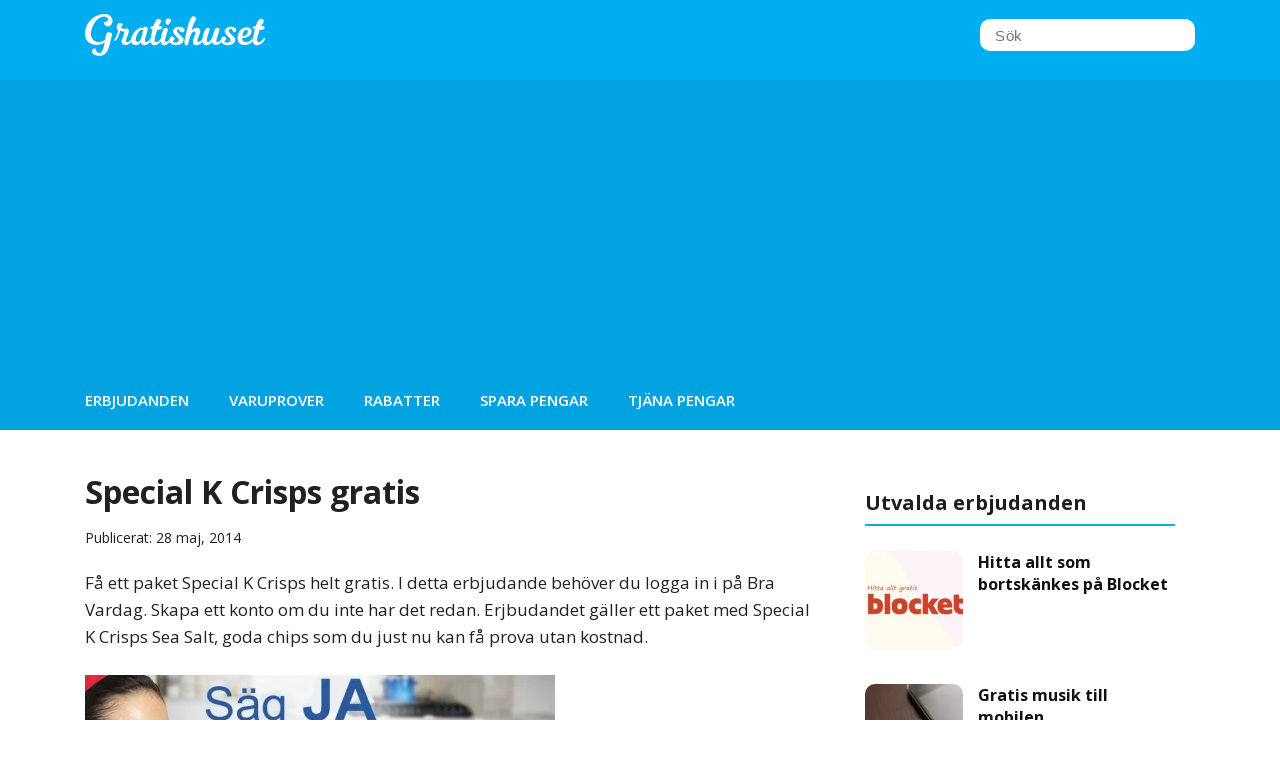

--- FILE ---
content_type: text/html; charset=UTF-8
request_url: https://gratishuset.se/special-k/
body_size: 9848
content:
<!DOCTYPE html><html lang="sv-SE"><head> <script async src="https://www.googletagmanager.com/gtag/js?id=UA-25600982-7"></script> <script>window.dataLayer = window.dataLayer || [];
  function gtag(){dataLayer.push(arguments);}
  gtag('js', new Date());

  gtag('config', 'UA-25600982-7');</script> <meta charset="UTF-8"><link rel="preconnect" href="https://fonts.gstatic.com/" crossorigin /><meta name="viewport" content="width=device-width, initial-scale=1"><link rel="profile" href="http://gmpg.org/xfn/11"><link rel="icon" type="image/png" href="https://gratishuset.se/wp-content/uploads/favicon.png" /><meta name='robots' content='index, follow, max-image-preview:large, max-snippet:-1, max-video-preview:-1' /><title>Special K Crisps gratis</title><meta name="description" content="Få ett paket Special K Crisps helt gratis. I detta erbjudande behöver du logga in i på Bra Vardag. Skapa ett konto om du inte har det redan." /><link rel="canonical" href="https://gratishuset.se/special-k/" /><meta property="og:locale" content="sv_SE" /><meta property="og:type" content="article" /><meta property="og:title" content="Special K Crisps gratis" /><meta property="og:description" content="Få ett paket Special K Crisps helt gratis. I detta erbjudande behöver du logga in i på Bra Vardag. Skapa ett konto om du inte har det redan." /><meta property="og:url" content="https://gratishuset.se/special-k/" /><meta property="og:site_name" content="Gratishuset" /><meta property="article:published_time" content="2014-05-28T13:00:46+00:00" /><meta property="og:image" content="https://gratishuset.se/wp-content/uploads/special-k-470x224.jpg" /><meta name="author" content="GratisHuset" /><meta name="twitter:card" content="summary_large_image" /><meta name="twitter:label1" content="Skriven av" /><meta name="twitter:data1" content="GratisHuset" /> <script type="application/ld+json" class="yoast-schema-graph">{"@context":"https://schema.org","@graph":[{"@type":"Article","@id":"https://gratishuset.se/special-k/#article","isPartOf":{"@id":"https://gratishuset.se/special-k/"},"author":{"name":"GratisHuset","@id":"https://gratishuset.se/#/schema/person/93b9eaeb375bfa46a81c5d008b97850c"},"headline":"Special K Crisps gratis","datePublished":"2014-05-28T13:00:46+00:00","mainEntityOfPage":{"@id":"https://gratishuset.se/special-k/"},"wordCount":59,"publisher":{"@id":"https://gratishuset.se/#/schema/person/93b9eaeb375bfa46a81c5d008b97850c"},"image":{"@id":"https://gratishuset.se/special-k/#primaryimage"},"thumbnailUrl":"https://gratishuset.se/wp-content/uploads/special-k-470x224.jpg","articleSection":["Gratis prover och varuprover"],"inLanguage":"sv-SE"},{"@type":"WebPage","@id":"https://gratishuset.se/special-k/","url":"https://gratishuset.se/special-k/","name":"Special K Crisps gratis","isPartOf":{"@id":"https://gratishuset.se/#website"},"primaryImageOfPage":{"@id":"https://gratishuset.se/special-k/#primaryimage"},"image":{"@id":"https://gratishuset.se/special-k/#primaryimage"},"thumbnailUrl":"https://gratishuset.se/wp-content/uploads/special-k-470x224.jpg","datePublished":"2014-05-28T13:00:46+00:00","description":"Få ett paket Special K Crisps helt gratis. I detta erbjudande behöver du logga in i på Bra Vardag. Skapa ett konto om du inte har det redan.","breadcrumb":{"@id":"https://gratishuset.se/special-k/#breadcrumb"},"inLanguage":"sv-SE","potentialAction":[{"@type":"ReadAction","target":["https://gratishuset.se/special-k/"]}]},{"@type":"ImageObject","inLanguage":"sv-SE","@id":"https://gratishuset.se/special-k/#primaryimage","url":"https://gratishuset.se/wp-content/uploads/special-k.jpg","contentUrl":"https://gratishuset.se/wp-content/uploads/special-k.jpg","width":888,"height":425,"caption":"special k"},{"@type":"BreadcrumbList","@id":"https://gratishuset.se/special-k/#breadcrumb","itemListElement":[{"@type":"ListItem","position":1,"name":"Home","item":"https://gratishuset.se/"},{"@type":"ListItem","position":2,"name":"Special K Crisps gratis"}]},{"@type":"WebSite","@id":"https://gratishuset.se/#website","url":"https://gratishuset.se/","name":"Gratishuset","description":"","publisher":{"@id":"https://gratishuset.se/#/schema/person/93b9eaeb375bfa46a81c5d008b97850c"},"potentialAction":[{"@type":"SearchAction","target":{"@type":"EntryPoint","urlTemplate":"https://gratishuset.se/?s={search_term_string}"},"query-input":{"@type":"PropertyValueSpecification","valueRequired":true,"valueName":"search_term_string"}}],"inLanguage":"sv-SE"},{"@type":["Person","Organization"],"@id":"https://gratishuset.se/#/schema/person/93b9eaeb375bfa46a81c5d008b97850c","name":"GratisHuset","logo":{"@id":"https://gratishuset.se/#/schema/person/image/"}}]}</script> <link rel='dns-prefetch' href='//www.googletagmanager.com' /><link rel='dns-prefetch' href='//fonts.googleapis.com' /><link rel='dns-prefetch' href='//pagead2.googlesyndication.com' /><link rel="alternate" title="oEmbed (JSON)" type="application/json+oembed" href="https://gratishuset.se/wp-json/oembed/1.0/embed?url=https%3A%2F%2Fgratishuset.se%2Fspecial-k%2F" /><link rel="alternate" title="oEmbed (XML)" type="text/xml+oembed" href="https://gratishuset.se/wp-json/oembed/1.0/embed?url=https%3A%2F%2Fgratishuset.se%2Fspecial-k%2F&#038;format=xml" /><style id='wp-img-auto-sizes-contain-inline-css' type='text/css'>img:is([sizes=auto i],[sizes^="auto," i]){contain-intrinsic-size:3000px 1500px}
/*# sourceURL=wp-img-auto-sizes-contain-inline-css */</style> <script>WebFontConfig={google:{families:["Open Sans:400,600,700&display=swap"]}};if ( typeof WebFont === "object" && typeof WebFont.load === "function" ) { WebFont.load( WebFontConfig ); }</script><script data-optimized="1" src="https://gratishuset.se/wp-content/plugins/litespeed-cache/assets/js/webfontloader.min.js"></script> <link data-optimized="1" rel='stylesheet' id='wp-block-library-css' href='https://gratishuset.se/wp-content/litespeed/css/c82fe78b6c1333cc817bb1c6fc8dff58.css?ver=6ff9b' type='text/css' media='all' /><style id='global-styles-inline-css' type='text/css'>:root{--wp--preset--aspect-ratio--square: 1;--wp--preset--aspect-ratio--4-3: 4/3;--wp--preset--aspect-ratio--3-4: 3/4;--wp--preset--aspect-ratio--3-2: 3/2;--wp--preset--aspect-ratio--2-3: 2/3;--wp--preset--aspect-ratio--16-9: 16/9;--wp--preset--aspect-ratio--9-16: 9/16;--wp--preset--color--black: #000000;--wp--preset--color--cyan-bluish-gray: #abb8c3;--wp--preset--color--white: #ffffff;--wp--preset--color--pale-pink: #f78da7;--wp--preset--color--vivid-red: #cf2e2e;--wp--preset--color--luminous-vivid-orange: #ff6900;--wp--preset--color--luminous-vivid-amber: #fcb900;--wp--preset--color--light-green-cyan: #7bdcb5;--wp--preset--color--vivid-green-cyan: #00d084;--wp--preset--color--pale-cyan-blue: #8ed1fc;--wp--preset--color--vivid-cyan-blue: #0693e3;--wp--preset--color--vivid-purple: #9b51e0;--wp--preset--gradient--vivid-cyan-blue-to-vivid-purple: linear-gradient(135deg,rgb(6,147,227) 0%,rgb(155,81,224) 100%);--wp--preset--gradient--light-green-cyan-to-vivid-green-cyan: linear-gradient(135deg,rgb(122,220,180) 0%,rgb(0,208,130) 100%);--wp--preset--gradient--luminous-vivid-amber-to-luminous-vivid-orange: linear-gradient(135deg,rgb(252,185,0) 0%,rgb(255,105,0) 100%);--wp--preset--gradient--luminous-vivid-orange-to-vivid-red: linear-gradient(135deg,rgb(255,105,0) 0%,rgb(207,46,46) 100%);--wp--preset--gradient--very-light-gray-to-cyan-bluish-gray: linear-gradient(135deg,rgb(238,238,238) 0%,rgb(169,184,195) 100%);--wp--preset--gradient--cool-to-warm-spectrum: linear-gradient(135deg,rgb(74,234,220) 0%,rgb(151,120,209) 20%,rgb(207,42,186) 40%,rgb(238,44,130) 60%,rgb(251,105,98) 80%,rgb(254,248,76) 100%);--wp--preset--gradient--blush-light-purple: linear-gradient(135deg,rgb(255,206,236) 0%,rgb(152,150,240) 100%);--wp--preset--gradient--blush-bordeaux: linear-gradient(135deg,rgb(254,205,165) 0%,rgb(254,45,45) 50%,rgb(107,0,62) 100%);--wp--preset--gradient--luminous-dusk: linear-gradient(135deg,rgb(255,203,112) 0%,rgb(199,81,192) 50%,rgb(65,88,208) 100%);--wp--preset--gradient--pale-ocean: linear-gradient(135deg,rgb(255,245,203) 0%,rgb(182,227,212) 50%,rgb(51,167,181) 100%);--wp--preset--gradient--electric-grass: linear-gradient(135deg,rgb(202,248,128) 0%,rgb(113,206,126) 100%);--wp--preset--gradient--midnight: linear-gradient(135deg,rgb(2,3,129) 0%,rgb(40,116,252) 100%);--wp--preset--font-size--small: 13px;--wp--preset--font-size--medium: 20px;--wp--preset--font-size--large: 36px;--wp--preset--font-size--x-large: 42px;--wp--preset--spacing--20: 0.44rem;--wp--preset--spacing--30: 0.67rem;--wp--preset--spacing--40: 1rem;--wp--preset--spacing--50: 1.5rem;--wp--preset--spacing--60: 2.25rem;--wp--preset--spacing--70: 3.38rem;--wp--preset--spacing--80: 5.06rem;--wp--preset--shadow--natural: 6px 6px 9px rgba(0, 0, 0, 0.2);--wp--preset--shadow--deep: 12px 12px 50px rgba(0, 0, 0, 0.4);--wp--preset--shadow--sharp: 6px 6px 0px rgba(0, 0, 0, 0.2);--wp--preset--shadow--outlined: 6px 6px 0px -3px rgb(255, 255, 255), 6px 6px rgb(0, 0, 0);--wp--preset--shadow--crisp: 6px 6px 0px rgb(0, 0, 0);}:where(.is-layout-flex){gap: 0.5em;}:where(.is-layout-grid){gap: 0.5em;}body .is-layout-flex{display: flex;}.is-layout-flex{flex-wrap: wrap;align-items: center;}.is-layout-flex > :is(*, div){margin: 0;}body .is-layout-grid{display: grid;}.is-layout-grid > :is(*, div){margin: 0;}:where(.wp-block-columns.is-layout-flex){gap: 2em;}:where(.wp-block-columns.is-layout-grid){gap: 2em;}:where(.wp-block-post-template.is-layout-flex){gap: 1.25em;}:where(.wp-block-post-template.is-layout-grid){gap: 1.25em;}.has-black-color{color: var(--wp--preset--color--black) !important;}.has-cyan-bluish-gray-color{color: var(--wp--preset--color--cyan-bluish-gray) !important;}.has-white-color{color: var(--wp--preset--color--white) !important;}.has-pale-pink-color{color: var(--wp--preset--color--pale-pink) !important;}.has-vivid-red-color{color: var(--wp--preset--color--vivid-red) !important;}.has-luminous-vivid-orange-color{color: var(--wp--preset--color--luminous-vivid-orange) !important;}.has-luminous-vivid-amber-color{color: var(--wp--preset--color--luminous-vivid-amber) !important;}.has-light-green-cyan-color{color: var(--wp--preset--color--light-green-cyan) !important;}.has-vivid-green-cyan-color{color: var(--wp--preset--color--vivid-green-cyan) !important;}.has-pale-cyan-blue-color{color: var(--wp--preset--color--pale-cyan-blue) !important;}.has-vivid-cyan-blue-color{color: var(--wp--preset--color--vivid-cyan-blue) !important;}.has-vivid-purple-color{color: var(--wp--preset--color--vivid-purple) !important;}.has-black-background-color{background-color: var(--wp--preset--color--black) !important;}.has-cyan-bluish-gray-background-color{background-color: var(--wp--preset--color--cyan-bluish-gray) !important;}.has-white-background-color{background-color: var(--wp--preset--color--white) !important;}.has-pale-pink-background-color{background-color: var(--wp--preset--color--pale-pink) !important;}.has-vivid-red-background-color{background-color: var(--wp--preset--color--vivid-red) !important;}.has-luminous-vivid-orange-background-color{background-color: var(--wp--preset--color--luminous-vivid-orange) !important;}.has-luminous-vivid-amber-background-color{background-color: var(--wp--preset--color--luminous-vivid-amber) !important;}.has-light-green-cyan-background-color{background-color: var(--wp--preset--color--light-green-cyan) !important;}.has-vivid-green-cyan-background-color{background-color: var(--wp--preset--color--vivid-green-cyan) !important;}.has-pale-cyan-blue-background-color{background-color: var(--wp--preset--color--pale-cyan-blue) !important;}.has-vivid-cyan-blue-background-color{background-color: var(--wp--preset--color--vivid-cyan-blue) !important;}.has-vivid-purple-background-color{background-color: var(--wp--preset--color--vivid-purple) !important;}.has-black-border-color{border-color: var(--wp--preset--color--black) !important;}.has-cyan-bluish-gray-border-color{border-color: var(--wp--preset--color--cyan-bluish-gray) !important;}.has-white-border-color{border-color: var(--wp--preset--color--white) !important;}.has-pale-pink-border-color{border-color: var(--wp--preset--color--pale-pink) !important;}.has-vivid-red-border-color{border-color: var(--wp--preset--color--vivid-red) !important;}.has-luminous-vivid-orange-border-color{border-color: var(--wp--preset--color--luminous-vivid-orange) !important;}.has-luminous-vivid-amber-border-color{border-color: var(--wp--preset--color--luminous-vivid-amber) !important;}.has-light-green-cyan-border-color{border-color: var(--wp--preset--color--light-green-cyan) !important;}.has-vivid-green-cyan-border-color{border-color: var(--wp--preset--color--vivid-green-cyan) !important;}.has-pale-cyan-blue-border-color{border-color: var(--wp--preset--color--pale-cyan-blue) !important;}.has-vivid-cyan-blue-border-color{border-color: var(--wp--preset--color--vivid-cyan-blue) !important;}.has-vivid-purple-border-color{border-color: var(--wp--preset--color--vivid-purple) !important;}.has-vivid-cyan-blue-to-vivid-purple-gradient-background{background: var(--wp--preset--gradient--vivid-cyan-blue-to-vivid-purple) !important;}.has-light-green-cyan-to-vivid-green-cyan-gradient-background{background: var(--wp--preset--gradient--light-green-cyan-to-vivid-green-cyan) !important;}.has-luminous-vivid-amber-to-luminous-vivid-orange-gradient-background{background: var(--wp--preset--gradient--luminous-vivid-amber-to-luminous-vivid-orange) !important;}.has-luminous-vivid-orange-to-vivid-red-gradient-background{background: var(--wp--preset--gradient--luminous-vivid-orange-to-vivid-red) !important;}.has-very-light-gray-to-cyan-bluish-gray-gradient-background{background: var(--wp--preset--gradient--very-light-gray-to-cyan-bluish-gray) !important;}.has-cool-to-warm-spectrum-gradient-background{background: var(--wp--preset--gradient--cool-to-warm-spectrum) !important;}.has-blush-light-purple-gradient-background{background: var(--wp--preset--gradient--blush-light-purple) !important;}.has-blush-bordeaux-gradient-background{background: var(--wp--preset--gradient--blush-bordeaux) !important;}.has-luminous-dusk-gradient-background{background: var(--wp--preset--gradient--luminous-dusk) !important;}.has-pale-ocean-gradient-background{background: var(--wp--preset--gradient--pale-ocean) !important;}.has-electric-grass-gradient-background{background: var(--wp--preset--gradient--electric-grass) !important;}.has-midnight-gradient-background{background: var(--wp--preset--gradient--midnight) !important;}.has-small-font-size{font-size: var(--wp--preset--font-size--small) !important;}.has-medium-font-size{font-size: var(--wp--preset--font-size--medium) !important;}.has-large-font-size{font-size: var(--wp--preset--font-size--large) !important;}.has-x-large-font-size{font-size: var(--wp--preset--font-size--x-large) !important;}
/*# sourceURL=global-styles-inline-css */</style><style id='classic-theme-styles-inline-css' type='text/css'>/*! This file is auto-generated */
.wp-block-button__link{color:#fff;background-color:#32373c;border-radius:9999px;box-shadow:none;text-decoration:none;padding:calc(.667em + 2px) calc(1.333em + 2px);font-size:1.125em}.wp-block-file__button{background:#32373c;color:#fff;text-decoration:none}
/*# sourceURL=/wp-includes/css/classic-themes.min.css */</style><link data-optimized="1" rel='stylesheet' id='blocket-free-items-grid-css' href='https://gratishuset.se/wp-content/litespeed/css/e3f968252d7684ece7003b94d6fa5cbe.css?ver=61036' type='text/css' media='all' /><link data-optimized="1" rel='stylesheet' id='style-css' href='https://gratishuset.se/wp-content/litespeed/css/2bc8d1e23c7e068ee6701224480b847e.css?ver=23598' type='text/css' media='all' /><link data-optimized="1" rel='stylesheet' id='dashicons-css' href='https://gratishuset.se/wp-content/litespeed/css/e98d08fae90ef5cf2601311a062a9d66.css?ver=381f8' type='text/css' media='all' /> <script type="text/javascript" id="jquery-core-js-extra">/*  */
var blocket_ajax = {"ajax_url":"https://gratishuset.se/wp-admin/admin-ajax.php"};
//# sourceURL=jquery-core-js-extra
/*  */</script> <script type="text/javascript" src="https://gratishuset.se/wp-includes/js/jquery/jquery.min.js?ver=3.7.1" id="jquery-core-js"></script> <script type="text/javascript" src="https://gratishuset.se/wp-includes/js/jquery/jquery-migrate.min.js?ver=3.4.1" id="jquery-migrate-js"></script> 
 <script type="text/javascript" src="https://www.googletagmanager.com/gtag/js?id=GT-PLW28ZM" id="google_gtagjs-js" async></script> <script type="text/javascript" id="google_gtagjs-js-after">/*  */
window.dataLayer = window.dataLayer || [];function gtag(){dataLayer.push(arguments);}
gtag("set","linker",{"domains":["gratishuset.se"]});
gtag("js", new Date());
gtag("set", "developer_id.dZTNiMT", true);
gtag("config", "GT-PLW28ZM", {"googlesitekit_post_date":"20140528"});
//# sourceURL=google_gtagjs-js-after
/*  */</script> <link rel="https://api.w.org/" href="https://gratishuset.se/wp-json/" /><link rel="alternate" title="JSON" type="application/json" href="https://gratishuset.se/wp-json/wp/v2/posts/11716" /><link rel="EditURI" type="application/rsd+xml" title="RSD" href="https://gratishuset.se/xmlrpc.php?rsd" /><meta name="generator" content="WordPress 6.9" /><link rel='shortlink' href='https://gratishuset.se/?p=11716' /><meta name="generator" content="Site Kit by Google 1.170.0" /><meta name="google-adsense-platform-account" content="ca-host-pub-2644536267352236"><meta name="google-adsense-platform-domain" content="sitekit.withgoogle.com"> <script type="text/javascript" async="async" src="https://pagead2.googlesyndication.com/pagead/js/adsbygoogle.js?client=ca-pub-1584558933438209&amp;host=ca-host-pub-2644536267352236" crossorigin="anonymous"></script> </head><body class="wp-singular post-template-default single single-post postid-11716 single-format-standard wp-theme-gratis"><header><div class="top-header"><div class="container"><div class="row"><div class="col-md-8">
<a class="logo" href="/">
<img src="https://gratishuset.se/wp-content/themes/gratis/images/logo-white.svg" alt="Gratishuset logo"/></a></div><div class="col-md-4"><div id="search"><form method="get" class="searchform" action="https://gratishuset.se/">
<input type="text" class="form-control" placeholder="S&ouml;k" value="" name="s" id="s" class="field" />
<label for="search">S&ouml;k</label></form></div></div></div></div></div><div class="nav-wrap"><div class="container"><nav class="mainmenu"><ul id="menu-main" class="menu"><li id="menu-item-13297" class="menu-item menu-item-type-taxonomy menu-item-object-category menu-item-13297"><a href="https://gratishuset.se/erbjudanden/">Erbjudanden</a></li><li id="menu-item-13298" class="menu-item menu-item-type-taxonomy menu-item-object-category current-post-ancestor current-menu-parent current-post-parent menu-item-13298"><a href="https://gratishuset.se/varuprover/">Varuprover</a></li><li id="menu-item-13299" class="menu-item menu-item-type-taxonomy menu-item-object-category menu-item-13299"><a href="https://gratishuset.se/rabattkoder/">Rabatter</a></li><li id="menu-item-13523" class="menu-item menu-item-type-post_type menu-item-object-page menu-item-13523"><a href="https://gratishuset.se/spara-pengar/">Spara pengar</a></li><li id="menu-item-13585" class="menu-item menu-item-type-post_type menu-item-object-page menu-item-13585"><a href="https://gratishuset.se/tjana-pengar/">Tjäna pengar</a></li></ul></nav><nav class="mobilemenu"><ul id="menu-mobile" class="menu"><li id="menu-item-13329" class="menu-item menu-item-type-taxonomy menu-item-object-category current-post-ancestor current-menu-parent current-post-parent menu-item-13329"><a href="https://gratishuset.se/varuprover/">Varuprover</a></li><li id="menu-item-13330" class="menu-item menu-item-type-taxonomy menu-item-object-category menu-item-13330"><a href="https://gratishuset.se/rabattkoder/">Rabatter</a></li></ul></nav><div class="ham-wrap" onclick="this.classList.toggle('active')"><div class="ham-txt">Mer</div><div class="ham-txt close">Stäng</div>
<svg class="ham" viewBox="0 0 100 100" width="40" >
<path class="line top" d="m 30,33 h 40 c 13.100415,0 14.380204,31.80258 6.899646,33.421777 -24.612039,5.327373 9.016154,-52.337577 -12.75751,-30.563913 l -28.284272,28.284272"></path>
<path class="line middle" d="m 70,50 c 0,0 -32.213436,0 -40,0 -7.786564,0 -6.428571,-4.640244 -6.428571,-8.571429 0,-5.895471 6.073743,-11.783399 12.286435,-5.570707 6.212692,6.212692 28.284272,28.284272 28.284272,28.284272"></path>
<path class="line bottom" d="m 69.575405,67.073826 h -40 c -13.100415,0 -14.380204,-31.80258 -6.899646,-33.421777 24.612039,-5.327373 -9.016154,52.337577 12.75751,30.563913 l 28.284272,-28.284272"></path>
</svg></div></div></div></header><div class="page-content"><div class="container"><div class="row"><div class="col-md-8 main"><h1>Special K Crisps gratis</h1><div class="date">Publicerat: 28 maj, 2014</div><p>Få ett paket Special K Crisps helt gratis. I detta erbjudande behöver du logga in i på Bra Vardag. Skapa ett konto om du inte har det redan. Erjbudandet gäller ett paket med Special K Crisps Sea Salt, goda chips som du just nu kan få prova utan kostnad.</p><p><img fetchpriority="high" decoding="async" src="https://gratishuset.se/wp-content/uploads/special-k-470x224.jpg.webp" alt="special k" width="470" height="224" class="alignnone size-large wp-image-11717" srcset="https://gratishuset.se/wp-content/uploads/special-k-470x224.jpg.webp 470w, https://gratishuset.se/wp-content/uploads/special-k-300x143.jpg.webp 300w, https://gratishuset.se/wp-content/uploads/special-k.jpg.webp 888w" sizes="(max-width: 470px) 100vw, 470px" /></p><p>Till <a rel="nofollow" href="http://www.bravardag.se/tagga/special-k?utm_source=newsletter&#038;utm_medium=email&#038;utm_content=btnSample&#038;utm_campaign=NewsletterMaj" target="_blank">Special K kampanjen</a></p></div><div class="col-md-4 sidebar"><div class="sidebox reco"><h3>Utvalda erbjudanden</h3><div class="post-row"><div class="row"><figure class="col-xs-4 col-md-12 col-lg-4 img-wrap">
<a href="https://gratishuset.se/bortskankes-blocket/"><img width="180" height="180" src="https://gratishuset.se/wp-content/uploads/2025/06/blocket-bortskankes-square-180x180.png.webp" class="attachment-thumbnail size-thumbnail wp-post-image" alt="Blocket bortskänkes" decoding="async" loading="lazy" srcset="https://gratishuset.se/wp-content/uploads/2025/06/blocket-bortskankes-square-180x180.png.webp 180w, https://gratishuset.se/wp-content/uploads/2025/06/blocket-bortskankes-square-150x150.png.webp 150w" sizes="auto, (max-width: 180px) 100vw, 180px" /></a></figure><div class="col-xs-8 col-md-12 col-lg-8 post-wrap"><h4><a href="https://gratishuset.se/bortskankes-blocket/">Hitta allt som bortskänkes på Blocket</a></h4></div></div></div><div class="post-row"><div class="row"><figure class="col-xs-4 col-md-12 col-lg-4 img-wrap">
<a href="https://gratishuset.se/gratis-musik-mobil/"><img width="180" height="180" src="https://gratishuset.se/wp-content/uploads/musik-till-mobilen-180x180.jpg.webp" class="attachment-thumbnail size-thumbnail wp-post-image" alt="Musik till din mobil" decoding="async" loading="lazy" srcset="https://gratishuset.se/wp-content/uploads/musik-till-mobilen-180x180.jpg.webp 180w, https://gratishuset.se/wp-content/uploads/musik-till-mobilen-150x150.jpg.webp 150w, https://gratishuset.se/wp-content/uploads/musik-till-mobilen-90x90.jpg.webp 90w" sizes="auto, (max-width: 180px) 100vw, 180px" /></a></figure><div class="col-xs-8 col-md-12 col-lg-8 post-wrap"><h4><a href="https://gratishuset.se/gratis-musik-mobil/">Gratis musik till mobilen</a></h4></div></div></div><div class="post-row"><div class="row"><figure class="col-xs-4 col-md-12 col-lg-4 img-wrap">
<a href="https://gratishuset.se/gratis-iq-test/"><img width="180" height="180" src="https://gratishuset.se/wp-content/uploads/2020/01/iq-test-180x180.jpg.webp" class="attachment-thumbnail size-thumbnail wp-post-image" alt="IQ test" decoding="async" loading="lazy" srcset="https://gratishuset.se/wp-content/uploads/2020/01/iq-test-180x180.jpg.webp 180w, https://gratishuset.se/wp-content/uploads/2020/01/iq-test-150x150.jpg.webp 150w" sizes="auto, (max-width: 180px) 100vw, 180px" /></a></figure><div class="col-xs-8 col-md-12 col-lg-8 post-wrap"><h4><a href="https://gratishuset.se/gratis-iq-test/">Gratis IQ-test &#8211; Testa dig själv och se resultat</a></h4></div></div></div><div class="post-row"><div class="row"><figure class="col-xs-4 col-md-12 col-lg-4 img-wrap">
<a href="https://gratishuset.se/gratis-musik/"><img width="180" height="180" src="https://gratishuset.se/wp-content/uploads/2014/12/musik-gratis-webb-180x180.jpg.webp" class="attachment-thumbnail size-thumbnail wp-post-image" alt="Gratis musik på nätet" decoding="async" loading="lazy" srcset="https://gratishuset.se/wp-content/uploads/2014/12/musik-gratis-webb-180x180.jpg.webp 180w, https://gratishuset.se/wp-content/uploads/2014/12/musik-gratis-webb-150x150.jpg.webp 150w" sizes="auto, (max-width: 180px) 100vw, 180px" /></a></figure><div class="col-xs-8 col-md-12 col-lg-8 post-wrap"><h4><a href="https://gratishuset.se/gratis-musik/">5 bästa sajter med gratis musik</a></h4></div></div></div></div><div class="sidebox presentation"><h3>Om mig</h3><p>Hej! Mitt namn är Maria och jag skriver i denna gratisblogg sedan 2009. Jag bjuder på goda spartips och hjälper dig att hitta de bästa gratis erbjudanden. Gratis är gott. 😍</p></div><div class="sidebox fb"><h3>Följ oss på Facebook</h3>
<a class="social-image" target="_blank" href="https://www.facebook.com/gratishuset">
<img src="https://gratishuset.se/wp-content/themes/gratis/images/facebook-web.png" alt="Facebook sida för Gratishuset.se" /></a><p>Vi finns på <a target="_blank" href="https://www.facebook.com/gratishuset">Facebook</a> och är över 4500 som får tips på gratis saker och erbjudanden regelbundet på Facebook.</p></div></div></div></div></div><div class="footer"><div class="container"><div class="row"><div class="col-md-8"><h4>Om webbplatsen</h4><p>Jag hjälper dig att hitta kostnadsfria saker på nätet och få de bästa spartipsen. Genom min guide kan du även tjäna några extra slantar. Målet är att underlätta för dig att hitta produkter och tjänster som är gratis samt hjälpa dig att få extrapengar. Sidan är ej knuten till ett företag och kan därför vara opartisk.</p><p>Copyright &copy; 2026 Alla rättigheter reserverade.</p>
<a href="/integritetspolicy/">Integritetspolicy</a></div></div></div></div> <script type="speculationrules">{"prefetch":[{"source":"document","where":{"and":[{"href_matches":"/*"},{"not":{"href_matches":["/wp-*.php","/wp-admin/*","/wp-content/uploads/*","/wp-content/*","/wp-content/plugins/*","/wp-content/themes/gratis/*","/*\\?(.+)"]}},{"not":{"selector_matches":"a[rel~=\"nofollow\"]"}},{"not":{"selector_matches":".no-prefetch, .no-prefetch a"}}]},"eagerness":"conservative"}]}</script> <script type="text/javascript" src="https://gratishuset.se/wp-content/themes/gratis/js/effects.js?ver=20250731" id="my-custom-js-js"></script> <script type="text/javascript">(function() {
    var cl = document.createElement('script'); cl.type = 'text/javascript'; cl.async = true;
    cl.src = document.location.protocol + '//www.adrecord.com/cl.php?u=6655&ref=' + escape(document.location.href);
    var s = document.getElementsByTagName('script')[0]; s.parentNode.insertBefore(cl, s);
})();</script> <script type="text/javascript" src="https://track.adtraction.com/t/t?as=692329457&t=1&tk=0&trt=2" charset="UTF-8"></script> <script data-no-optimize="1">window.lazyLoadOptions=Object.assign({},{threshold:300},window.lazyLoadOptions||{});!function(t,e){"object"==typeof exports&&"undefined"!=typeof module?module.exports=e():"function"==typeof define&&define.amd?define(e):(t="undefined"!=typeof globalThis?globalThis:t||self).LazyLoad=e()}(this,function(){"use strict";function e(){return(e=Object.assign||function(t){for(var e=1;e<arguments.length;e++){var n,a=arguments[e];for(n in a)Object.prototype.hasOwnProperty.call(a,n)&&(t[n]=a[n])}return t}).apply(this,arguments)}function o(t){return e({},at,t)}function l(t,e){return t.getAttribute(gt+e)}function c(t){return l(t,vt)}function s(t,e){return function(t,e,n){e=gt+e;null!==n?t.setAttribute(e,n):t.removeAttribute(e)}(t,vt,e)}function i(t){return s(t,null),0}function r(t){return null===c(t)}function u(t){return c(t)===_t}function d(t,e,n,a){t&&(void 0===a?void 0===n?t(e):t(e,n):t(e,n,a))}function f(t,e){et?t.classList.add(e):t.className+=(t.className?" ":"")+e}function _(t,e){et?t.classList.remove(e):t.className=t.className.replace(new RegExp("(^|\\s+)"+e+"(\\s+|$)")," ").replace(/^\s+/,"").replace(/\s+$/,"")}function g(t){return t.llTempImage}function v(t,e){!e||(e=e._observer)&&e.unobserve(t)}function b(t,e){t&&(t.loadingCount+=e)}function p(t,e){t&&(t.toLoadCount=e)}function n(t){for(var e,n=[],a=0;e=t.children[a];a+=1)"SOURCE"===e.tagName&&n.push(e);return n}function h(t,e){(t=t.parentNode)&&"PICTURE"===t.tagName&&n(t).forEach(e)}function a(t,e){n(t).forEach(e)}function m(t){return!!t[lt]}function E(t){return t[lt]}function I(t){return delete t[lt]}function y(e,t){var n;m(e)||(n={},t.forEach(function(t){n[t]=e.getAttribute(t)}),e[lt]=n)}function L(a,t){var o;m(a)&&(o=E(a),t.forEach(function(t){var e,n;e=a,(t=o[n=t])?e.setAttribute(n,t):e.removeAttribute(n)}))}function k(t,e,n){f(t,e.class_loading),s(t,st),n&&(b(n,1),d(e.callback_loading,t,n))}function A(t,e,n){n&&t.setAttribute(e,n)}function O(t,e){A(t,rt,l(t,e.data_sizes)),A(t,it,l(t,e.data_srcset)),A(t,ot,l(t,e.data_src))}function w(t,e,n){var a=l(t,e.data_bg_multi),o=l(t,e.data_bg_multi_hidpi);(a=nt&&o?o:a)&&(t.style.backgroundImage=a,n=n,f(t=t,(e=e).class_applied),s(t,dt),n&&(e.unobserve_completed&&v(t,e),d(e.callback_applied,t,n)))}function x(t,e){!e||0<e.loadingCount||0<e.toLoadCount||d(t.callback_finish,e)}function M(t,e,n){t.addEventListener(e,n),t.llEvLisnrs[e]=n}function N(t){return!!t.llEvLisnrs}function z(t){if(N(t)){var e,n,a=t.llEvLisnrs;for(e in a){var o=a[e];n=e,o=o,t.removeEventListener(n,o)}delete t.llEvLisnrs}}function C(t,e,n){var a;delete t.llTempImage,b(n,-1),(a=n)&&--a.toLoadCount,_(t,e.class_loading),e.unobserve_completed&&v(t,n)}function R(i,r,c){var l=g(i)||i;N(l)||function(t,e,n){N(t)||(t.llEvLisnrs={});var a="VIDEO"===t.tagName?"loadeddata":"load";M(t,a,e),M(t,"error",n)}(l,function(t){var e,n,a,o;n=r,a=c,o=u(e=i),C(e,n,a),f(e,n.class_loaded),s(e,ut),d(n.callback_loaded,e,a),o||x(n,a),z(l)},function(t){var e,n,a,o;n=r,a=c,o=u(e=i),C(e,n,a),f(e,n.class_error),s(e,ft),d(n.callback_error,e,a),o||x(n,a),z(l)})}function T(t,e,n){var a,o,i,r,c;t.llTempImage=document.createElement("IMG"),R(t,e,n),m(c=t)||(c[lt]={backgroundImage:c.style.backgroundImage}),i=n,r=l(a=t,(o=e).data_bg),c=l(a,o.data_bg_hidpi),(r=nt&&c?c:r)&&(a.style.backgroundImage='url("'.concat(r,'")'),g(a).setAttribute(ot,r),k(a,o,i)),w(t,e,n)}function G(t,e,n){var a;R(t,e,n),a=e,e=n,(t=Et[(n=t).tagName])&&(t(n,a),k(n,a,e))}function D(t,e,n){var a;a=t,(-1<It.indexOf(a.tagName)?G:T)(t,e,n)}function S(t,e,n){var a;t.setAttribute("loading","lazy"),R(t,e,n),a=e,(e=Et[(n=t).tagName])&&e(n,a),s(t,_t)}function V(t){t.removeAttribute(ot),t.removeAttribute(it),t.removeAttribute(rt)}function j(t){h(t,function(t){L(t,mt)}),L(t,mt)}function F(t){var e;(e=yt[t.tagName])?e(t):m(e=t)&&(t=E(e),e.style.backgroundImage=t.backgroundImage)}function P(t,e){var n;F(t),n=e,r(e=t)||u(e)||(_(e,n.class_entered),_(e,n.class_exited),_(e,n.class_applied),_(e,n.class_loading),_(e,n.class_loaded),_(e,n.class_error)),i(t),I(t)}function U(t,e,n,a){var o;n.cancel_on_exit&&(c(t)!==st||"IMG"===t.tagName&&(z(t),h(o=t,function(t){V(t)}),V(o),j(t),_(t,n.class_loading),b(a,-1),i(t),d(n.callback_cancel,t,e,a)))}function $(t,e,n,a){var o,i,r=(i=t,0<=bt.indexOf(c(i)));s(t,"entered"),f(t,n.class_entered),_(t,n.class_exited),o=t,i=a,n.unobserve_entered&&v(o,i),d(n.callback_enter,t,e,a),r||D(t,n,a)}function q(t){return t.use_native&&"loading"in HTMLImageElement.prototype}function H(t,o,i){t.forEach(function(t){return(a=t).isIntersecting||0<a.intersectionRatio?$(t.target,t,o,i):(e=t.target,n=t,a=o,t=i,void(r(e)||(f(e,a.class_exited),U(e,n,a,t),d(a.callback_exit,e,n,t))));var e,n,a})}function B(e,n){var t;tt&&!q(e)&&(n._observer=new IntersectionObserver(function(t){H(t,e,n)},{root:(t=e).container===document?null:t.container,rootMargin:t.thresholds||t.threshold+"px"}))}function J(t){return Array.prototype.slice.call(t)}function K(t){return t.container.querySelectorAll(t.elements_selector)}function Q(t){return c(t)===ft}function W(t,e){return e=t||K(e),J(e).filter(r)}function X(e,t){var n;(n=K(e),J(n).filter(Q)).forEach(function(t){_(t,e.class_error),i(t)}),t.update()}function t(t,e){var n,a,t=o(t);this._settings=t,this.loadingCount=0,B(t,this),n=t,a=this,Y&&window.addEventListener("online",function(){X(n,a)}),this.update(e)}var Y="undefined"!=typeof window,Z=Y&&!("onscroll"in window)||"undefined"!=typeof navigator&&/(gle|ing|ro)bot|crawl|spider/i.test(navigator.userAgent),tt=Y&&"IntersectionObserver"in window,et=Y&&"classList"in document.createElement("p"),nt=Y&&1<window.devicePixelRatio,at={elements_selector:".lazy",container:Z||Y?document:null,threshold:300,thresholds:null,data_src:"src",data_srcset:"srcset",data_sizes:"sizes",data_bg:"bg",data_bg_hidpi:"bg-hidpi",data_bg_multi:"bg-multi",data_bg_multi_hidpi:"bg-multi-hidpi",data_poster:"poster",class_applied:"applied",class_loading:"litespeed-loading",class_loaded:"litespeed-loaded",class_error:"error",class_entered:"entered",class_exited:"exited",unobserve_completed:!0,unobserve_entered:!1,cancel_on_exit:!0,callback_enter:null,callback_exit:null,callback_applied:null,callback_loading:null,callback_loaded:null,callback_error:null,callback_finish:null,callback_cancel:null,use_native:!1},ot="src",it="srcset",rt="sizes",ct="poster",lt="llOriginalAttrs",st="loading",ut="loaded",dt="applied",ft="error",_t="native",gt="data-",vt="ll-status",bt=[st,ut,dt,ft],pt=[ot],ht=[ot,ct],mt=[ot,it,rt],Et={IMG:function(t,e){h(t,function(t){y(t,mt),O(t,e)}),y(t,mt),O(t,e)},IFRAME:function(t,e){y(t,pt),A(t,ot,l(t,e.data_src))},VIDEO:function(t,e){a(t,function(t){y(t,pt),A(t,ot,l(t,e.data_src))}),y(t,ht),A(t,ct,l(t,e.data_poster)),A(t,ot,l(t,e.data_src)),t.load()}},It=["IMG","IFRAME","VIDEO"],yt={IMG:j,IFRAME:function(t){L(t,pt)},VIDEO:function(t){a(t,function(t){L(t,pt)}),L(t,ht),t.load()}},Lt=["IMG","IFRAME","VIDEO"];return t.prototype={update:function(t){var e,n,a,o=this._settings,i=W(t,o);{if(p(this,i.length),!Z&&tt)return q(o)?(e=o,n=this,i.forEach(function(t){-1!==Lt.indexOf(t.tagName)&&S(t,e,n)}),void p(n,0)):(t=this._observer,o=i,t.disconnect(),a=t,void o.forEach(function(t){a.observe(t)}));this.loadAll(i)}},destroy:function(){this._observer&&this._observer.disconnect(),K(this._settings).forEach(function(t){I(t)}),delete this._observer,delete this._settings,delete this.loadingCount,delete this.toLoadCount},loadAll:function(t){var e=this,n=this._settings;W(t,n).forEach(function(t){v(t,e),D(t,n,e)})},restoreAll:function(){var e=this._settings;K(e).forEach(function(t){P(t,e)})}},t.load=function(t,e){e=o(e);D(t,e)},t.resetStatus=function(t){i(t)},t}),function(t,e){"use strict";function n(){e.body.classList.add("litespeed_lazyloaded")}function a(){console.log("[LiteSpeed] Start Lazy Load"),o=new LazyLoad(Object.assign({},t.lazyLoadOptions||{},{elements_selector:"[data-lazyloaded]",callback_finish:n})),i=function(){o.update()},t.MutationObserver&&new MutationObserver(i).observe(e.documentElement,{childList:!0,subtree:!0,attributes:!0})}var o,i;t.addEventListener?t.addEventListener("load",a,!1):t.attachEvent("onload",a)}(window,document);</script></body></html>
<!-- Page optimized by LiteSpeed Cache @2026-01-26 20:43:15 -->

<!-- Page cached by LiteSpeed Cache 7.7 on 2026-01-26 20:43:15 -->
<!-- QUIC.cloud CCSS in queue -->

--- FILE ---
content_type: text/html; charset=utf-8
request_url: https://www.google.com/recaptcha/api2/aframe
body_size: 267
content:
<!DOCTYPE HTML><html><head><meta http-equiv="content-type" content="text/html; charset=UTF-8"></head><body><script nonce="Edb_qwy1FKPXXjoHABmBew">/** Anti-fraud and anti-abuse applications only. See google.com/recaptcha */ try{var clients={'sodar':'https://pagead2.googlesyndication.com/pagead/sodar?'};window.addEventListener("message",function(a){try{if(a.source===window.parent){var b=JSON.parse(a.data);var c=clients[b['id']];if(c){var d=document.createElement('img');d.src=c+b['params']+'&rc='+(localStorage.getItem("rc::a")?sessionStorage.getItem("rc::b"):"");window.document.body.appendChild(d);sessionStorage.setItem("rc::e",parseInt(sessionStorage.getItem("rc::e")||0)+1);localStorage.setItem("rc::h",'1769456598110');}}}catch(b){}});window.parent.postMessage("_grecaptcha_ready", "*");}catch(b){}</script></body></html>

--- FILE ---
content_type: text/css
request_url: https://gratishuset.se/wp-content/litespeed/css/e3f968252d7684ece7003b94d6fa5cbe.css?ver=61036
body_size: 2893
content:
:root{--blocket-primary:#0073aa;--blocket-primary-hover:#005a87;--blocket-primary-light:#e3f2fd;--blocket-primary-text:#1976d2;--blocket-secondary:#00AEEF;--blocket-secondary-hover:#05A3E0;--blocket-success:#4caf50;--blocket-success-hover:#45a049;--blocket-success-light:#e8f5e8;--blocket-success-text:#2e7d32;--blocket-error-background:#ffe3e3;--blocket-error-color:#681515;--blocket-light-yellow:#FEFBF0;--blocket-white:#ffffff;--blocket-grey-50:#f9fafb;--blocket-grey-100:#f5f5f5;--blocket-grey-200:#eeeeee;--blocket-grey-300:#e0e0e0;--blocket-grey-400:#d0d0d0;--blocket-grey-500:#9ca3af;--blocket-grey-600:#656565;--blocket-grey-700:#495057;--blocket-grey-800:#333333;--blocket-grey-900:#111827;--blocket-bg-primary:var(--blocket-white);--blocket-bg-secondary:var(--blocket-grey-100);--blocket-bg-alt:#f0f0f0;--blocket-bg-hover:var(--blocket-grey-50);--blocket-text-primary:var(--blocket-grey-900);--blocket-text-secondary:var(--blocket-grey-600);--blocket-text-muted:var(--blocket-grey-600);--blocket-text-link:var(--blocket-primary);--blocket-text-link-hover:var(--blocket-primary-hover);--blocket-border-light:#ebecee;--blocket-border-medium:var(--blocket-grey-300);--blocket-border-dark:#d1d5db;--blocket-border-focus:#3b82f6;--blocket-shadow-light:rgba(0, 0, 0, 0.1);--blocket-shadow-medium:rgba(0, 0, 0, 0.15);--blocket-shadow-focus:rgba(59, 130, 246, 0.1);--blocket-shadow-hover:rgba(0, 115, 170, 0.2);--blocket-shadow-focus-ring:rgba(0, 115, 170, 0.3);--blocket-error-bg:#fee;--blocket-error-border:#fcc;--blocket-error-text:#c33;--blocket-error-text-dark:#a00;--blocket-radius-sm:4px;--blocket-radius-md:8px;--blocket-radius-lg:10px;--blocket-radius-xl:20px;--blocket-radius-pill:24px}.blocket-container{margin:20px 0}.blocket-city-navigation{display:flex;gap:8px;margin-bottom:1.5rem;padding:0;justify-content:flex-start;flex-wrap:wrap}.blocket-city-btn{background:var(--blocket-bg-secondary);border:1px solid var(--blocket-border-medium);color:var(--blocket-text-primary);padding:8px 16px;border-radius:var(--blocket-radius-xl);font-size:14px;font-weight:400;cursor:pointer;transition:all 0.2s ease;text-decoration:none;display:inline-block;line-height:1.4;outline:none;-webkit-appearance:none;-moz-appearance:none;appearance:none;white-space:nowrap}.blocket-city-btn:hover:not(.active){background:var(--blocket-grey-200);border-color:var(--blocket-grey-400)}.blocket-city-btn:focus{outline:none;box-shadow:0 0 0 2px rgb(0 123 255 / .25)}.blocket-city-btn.active{background:var(--blocket-secondary);border-color:var(--blocket-secondary);color:var(--blocket-white)!important}.blocket-city-btn.active:hover{background:var(--blocket-secondary-hover);border-color:var(--blocket-secondary-hover);color:var(--blocket-white)!important}@media (max-width:480px){.blocket-city-navigation{justify-content:center;gap:6px}.blocket-city-btn{padding:6px 12px;font-size:13px;min-width:80px;text-align:center}}@media (max-width:360px){.blocket-city-btn{padding:5px 8px;font-size:12px;min-width:70px}}.blocket-free-items-grid{display:grid;grid-template-columns:1fr;gap:1.5rem;margin:1rem 0;padding:0}@media (min-width:768px){.blocket-free-items-grid{grid-template-columns:repeat(2,1fr);gap:2rem}}@media (min-width:1024px){.blocket-free-items-grid{grid-template-columns:repeat(3,1fr)}}@media (min-width:1200px){.blocket-free-items-grid{grid-template-columns:repeat(4,1fr)}}.blocket-item{background:var(--blocket-bg-primary);border:1px solid var(--blocket-border-light);border-radius:var(--blocket-radius-md);overflow:hidden;transition:transform 0.2s ease,box-shadow 0.2s ease;box-shadow:0 2px 4px var(--blocket-shadow-light);display:flex;flex-direction:column;height:100%}.blocket-item:hover{transform:translateY(-2px);box-shadow:0 4px 12px var(--blocket-shadow-medium)}.blocket-item-image{position:relative;width:100%;height:200px;overflow:hidden;background:var(--blocket-bg-secondary)}.blocket-item-image picture,.blocket-item-image img{width:100%;height:100%;object-fit:cover;transition:transform 0.3s ease}.blocket-item-image:hover picture,.blocket-item-image:hover img{transform:scale(1.05)}.blocket-item-image picture{display:block}.blocket-no-image{display:flex;align-items:center;justify-content:center;background:linear-gradient(135deg,var(--blocket-bg-secondary) 0%,var(--blocket-grey-200) 100%)}.blocket-placeholder{font-size:3rem;opacity:.5}.blocket-item-content{padding:1rem;display:flex;flex-direction:column;flex:1}.blocket-item-date{font-size:.8rem;color:var(--blocket-text-secondary);font-weight:600;margin-bottom:.5rem}.blocket-item-title{margin:0 0 .5rem 0;padding-top:0;font-size:1.1rem;font-weight:600;line-height:1.3;display:-webkit-box;-webkit-line-clamp:2;line-clamp:2;-webkit-box-orient:vertical;overflow:hidden;text-overflow:ellipsis}.blocket-item-title a{text-decoration:none;transition:color 0.2s ease;display:block}.single .main .blocket-item-title a{font-size:1.2rem;color:var(--blocket-text-primary)}.blocket-item-title a:hover{color:var(--blocket-text-link)}.blocket-item-description{color:var(--blocket-text-secondary);font-size:.9rem;line-height:1.4;margin:0 0 15px 0;display:-webkit-box;-webkit-line-clamp:2;line-clamp:2;-webkit-box-orient:vertical;overflow:hidden;text-overflow:ellipsis}.blocket-item-meta{display:flex;flex-wrap:wrap;gap:.5rem;margin:0 0 15px;font-size:.8rem}.blocket-item-meta span{background:var(--blocket-bg-alt);padding:.2rem .8rem;border-radius:var(--blocket-radius-lg);white-space:nowrap}.blocket-item-region{background:var(--blocket-primary-light)!important;color:var(--blocket-primary-text);text-transform:capitalize}.blocket-item-category{background:var(--blocket-error-background)!important;color:var(--blocket-error-color)}.blocket-item-free{background:var(--blocket-success-light)!important;color:var(--blocket-success-text)}.blocket-item-link{background:var(--blocket-success);padding:8px 18px 7px;display:block;width:100%;color:var(--blocket-white)!important;font-size:14px;font-weight:600;font-family:Arial;-webkit-transition:all .35s ease;transition:all .35s ease;letter-spacing:.5px;text-decoration:none;border-radius:var(--blocket-radius-lg);margin-top:auto;text-align:center;box-sizing:border-box}.blocket-item-link:hover{background:var(--blocket-success-hover);color:var(--blocket-white)!important}.blocket-items-meta{text-align:center;margin:0 0 1rem;color:#666}.blocket-items-meta p{margin:0;font-size:.9rem}.blocket-items-meta-bottom{text-align:center;margin:1.5rem 0 0;color:#666;border-top:1px solid var(--blocket-border-light);padding-top:1rem}.blocket-items-meta-bottom p{margin:0;font-size:.9rem;font-style:italic}.blocket-error{background:var(--blocket-error-bg);border:1px solid var(--blocket-error-border);border-radius:var(--blocket-radius-sm);padding:1rem;margin:1rem 0;color:var(--blocket-error-text)}.blocket-error strong{color:var(--blocket-error-text-dark)}.blocket-no-items{background:var(--blocket-bg-hover);border:1px solid var(--blocket-border-dark);border-radius:var(--blocket-radius-sm);padding:2rem;text-align:center;margin:1rem 0;color:var(--blocket-text-secondary)}.blocket-no-items h3{margin:0 0 .5rem 0;font-size:1.1rem;font-weight:600;color:var(--blocket-text-primary)}.blocket-no-items p{margin:0;font-size:1rem}@media (prefers-reduced-motion:reduce){.blocket-item,.blocket-item-image img,.blocket-item-title a,.blocket-item-link{transition:none}.blocket-item:hover{transform:none}.blocket-item-image:hover img{transform:none}}@media (prefers-contrast:high){.blocket-item{border:2px solid var(--blocket-text-primary)}.blocket-item-title a{color:var(--blocket-text-primary)}.blocket-item-link{background:var(--blocket-text-primary);border:2px solid var(--blocket-text-primary)}}@media print{.blocket-free-items-grid{display:block}.blocket-item{break-inside:avoid;margin-bottom:1rem;box-shadow:none;border:1px solid var(--blocket-text-primary)}.blocket-item-link{display:none}}.blocket-loading{display:flex;flex-direction:column;align-items:center;justify-content:center;text-align:center;padding:3rem 2rem;color:var(--blocket-text-secondary);gap:1rem}.blocket-loading span{font-size:16px;font-weight:500;color:var(--blocket-text-secondary)}.blocket-spinner{width:40px;height:40px;border:3px solid var(--blocket-grey-200);border-top:3px solid var(--blocket-secondary);border-radius:50%;animation:blocket-spin 0.8s linear infinite}@keyframes blocket-spin{0%{transform:rotate(0deg)}100%{transform:rotate(360deg)}}.blocket-items-loading{display:none!important}.blocket-items-loading.blocket-show-loading{display:block!important}.blocket-container .blocket-items-loading{display:none!important}.blocket-container .blocket-items-loading[style]{display:none!important}.blocket-container.blocket-ajax-loading .blocket-items-loading.blocket-show-loading{display:block!important}.blocket-items-content{display:block}.blocket-load-more-container{display:flex;justify-content:center;margin:2rem 0 1rem 0;padding:0 15px}.blocket-load-more-btn{background:var(--blocket-secondary);border:0;color:#fff;padding:20px 30px 17px 30px;border-radius:12px;font-size:16px;font-weight:600;cursor:pointer;transition:all 0.2s ease;text-decoration:none;display:inline-block;line-height:1;outline:none;-webkit-appearance:none;-moz-appearance:none;appearance:none;white-space:nowrap;min-width:120px;margin-bottom:3rem}.blocket-load-more-btn:hover:not(.loading){background:var(--blocket-secondary-hover)}.blocket-load-more-btn:focus{outline:none;box-shadow:0 0 0 2px var(--blocket-shadow-focus-ring)}.blocket-load-more-btn.loading{opacity:.7;cursor:not-allowed;transform:none}.blocket-load-more-btn.loading::after{content:"...";animation:blocket-loading-dots 1.5s infinite}@keyframes blocket-loading-dots{0%,20%{opacity:0}50%{opacity:1}80%,100%{opacity:0}}.blocket-search-filters{background:var(--blocket-light-yellow);border-radius:var(--blocket-radius-lg);padding:24px;margin-bottom:24px;border:1px solid var(--blocket-border-light)}.blocket-filters-container{display:flex;gap:24px;align-items:end}.blocket-filter-column{flex:1;min-width:0}.blocket-filter-label{display:block;font-weight:600;margin-bottom:8px;color:var(--blocket-grey-600);font-size:14px;text-transform:none;letter-spacing:.01em}.blocket-location-select,.blocket-category-select{width:100%;padding:12px 16px;border:1px solid var(--blocket-border-dark);border-radius:var(--blocket-radius-md);background-color:var(--blocket-white);background-image:url("data:image/svg+xml,%3csvg xmlns='http://www.w3.org/2000/svg' fill='none' viewBox='0 0 20 20'%3e%3cpath stroke='%236b7280' stroke-linecap='round' stroke-linejoin='round' stroke-width='1.5' d='M6 8l4 4 4-4'/%3e%3c/svg%3e");background-position:right 12px center;background-repeat:no-repeat;background-size:16px 16px;font-size:18px;color:var(--blocket-text-primary);cursor:pointer;-webkit-appearance:none;-moz-appearance:none;appearance:none;transition:all 0.2s ease;position:relative;padding-right:44px}.blocket-location-select:hover,.blocket-category-select:hover{border-color:var(--blocket-primary-text)}.blocket-location-select:focus,.blocket-category-select:focus{border-color:var(--blocket-primary);outline:none}.blocket-location-select option,.blocket-category-select option{font-weight:400;padding:8px}.blocket-location-select option:checked,.blocket-category-select option:checked{font-weight:600}@media (max-width:768px){.blocket-search-filters{padding:20px;margin-bottom:20px}.blocket-filters-container{flex-direction:column;gap:16px}.blocket-filter-column{width:100%}.blocket-filter-label{font-size:12px;margin-bottom:6px}.blocket-location-select,.blocket-category-select{padding:10px 16px;font-size:16px;background-size:14px 10px;background-position:right 16px center;padding-right:44px}}.blocket-admin-controls{margin:20px 0;padding:15px;background:#f8f9fa;border:1px solid #dee2e6;border-radius:8px;text-align:center}.blocket-clear-cache-btn{background:#dc3545;color:#fff;border:none;padding:12px 20px;border-radius:6px;cursor:pointer;font-size:14px;font-weight:600;text-decoration:none;display:inline-block;transition:all 0.2s ease;margin-bottom:10px}.blocket-clear-cache-btn:hover{background:#c82333;transform:translateY(-1px);box-shadow:0 2px 4px rgb(0 0 0 / .1)}.blocket-clear-cache-btn:active{transform:translateY(0)}.blocket-clear-cache-btn:disabled{background:#6c757d;cursor:not-allowed;transform:none;box-shadow:none}.blocket-cache-status{display:none;padding:10px 15px;border-radius:6px;font-weight:500;margin-top:10px}.blocket-cache-success{background:#e8f5e8;color:#2e7d32;border:1px solid #4caf50}.blocket-cache-error{background:#ffe6e6;color:#681515;border:1px solid red}.blocket-no-more{background:#f8f9fa;border:1px solid #dee2e6;padding:15px;border-radius:8px;color:#495057;text-align:center;margin:15px 0;font-size:14px;font-weight:500}

--- FILE ---
content_type: text/css
request_url: https://gratishuset.se/wp-content/litespeed/css/2bc8d1e23c7e068ee6701224480b847e.css?ver=23598
body_size: 4913
content:
*,*:before,*:after{box-sizing:inherit}html{box-sizing:border-box}body{margin:0;padding:0;-webkit-font-smoothing:antialiased}article,footer,header,main,menu,nav,section{display:block}strong{font-weight:700}img{max-width:100%;height:auto;border:0;display:block}ul,ol,li>ul,li>ol{margin:0;padding:0}ul,ol{margin-left:40px;margin-bottom:25px}svg:not(:root){overflow:hidden}figure{margin:0}a{background-color:#fff0;-webkit-text-decoration-skip:objects}a:active,a:hover{outline-width:0}:root{--color-primary:#00aeef;--color-primary-dark:#00a3e0;--color-secondary:#4bacda;--color-success:#4caf50;--color-success-dark:#409644;--color-bg:white;--color-bg-alt:rgb(249, 247, 246);--color-text:#212121;--color-text-dark:#111;--color-text-light:#777;--color-footer:#009dd8;--color-shadow:rgba(0, 0, 0, 0.1);--color-shadow-dark:rgba(0, 0, 0, 0.1);--color-border:#ddd;--color-cookie-bg:#333;--color-cookie-bg-hover:#555;--color-cookie-text:#111111;--color-cookie-shadow:rgba(0, 0, 0, .1);--color-campaign-bg:#eee;--color-ref-bg:white;--color-related-bg:white;--color-related-text:#111;--color-related-link:white;--color-done:#1b0505}body{font-family:'Open Sans',sans-serif;background:#fff;font-weight:400;color:var(--color-text);font-size:17px;line-height:1.6}h1,h2,h3,h4,h5,h6{font-weight:700;clear:both;display:block}h1{font-size:32px;line-height:1.3}h2{font-size:24px;line-height:1.3}h3{font-size:22px;line-height:1.3;padding-top:20px}h4{font-size:17px;line-height:1.4}h5{font-size:15px;line-height:1.4}p{margin:0 0 25px 0}@media (max-width:768px){h1{font-size:30px}h2{font-size:23px}h3{font-size:20px}}@media (max-width:468px){h1{font-size:28px}h2{font-size:21px}h3{font-size:19px}}a{color:#111;text-decoration:none;-webkit-transition:all 0.125s ease-in-out 0s;-moz-transition:all 0.125s ease-in-out 0s;transition:all 0.125s ease-in-out 0s}a:hover,a:focus,a:active{color:#777;text-decoration:none;outline:0}.site-content p a:hover,.site-content .author-email a:hover{color:var(--color-secondary);border-bottom:1px dashed var(--color-secondary)}.container{width:100%;padding-right:15px;padding-left:15px;margin-right:auto;margin-left:auto}@media (min-width:576px){.container{max-width:540px}}@media (min-width:768px){.container{max-width:720px}}@media (min-width:992px){.container{max-width:960px}}@media (min-width:1200px){.container{max-width:1140px}}.small-container{max-width:700px}.container-fluid{width:100%;padding-right:15px;padding-left:15px;margin-right:auto;margin-left:auto}.row{display:-webkit-box;display:-ms-flexbox;display:flex;-ms-flex-wrap:wrap;flex-wrap:wrap;margin-right:-15px;margin-left:-15px}.d-flex{display:-webkit-box!important;display:-ms-flexbox!important;display:flex!important}.col-1,.col-2,.col-3,.col-4,.col-5,.col-6,.col-7,.col-8,.col-9,.col-10,.col-11,.col-12,.col,.col-auto,.col-sm-1,.col-sm-2,.col-sm-3,.col-sm-4,.col-sm-5,.col-sm-6,.col-sm-7,.col-sm-8,.col-sm-9,.col-sm-10,.col-sm-11,.col-sm-12,.col-sm,.col-sm-auto,.col-md-1,.col-md-2,.col-md-3,.col-md-4,.col-md-5,.col-md-6,.col-md-7,.col-md-8,.col-md-9,.col-md-10,.col-md-11,.col-md-12,.col-md,.col-md-auto,.col-lg-1,.col-lg-2,.col-lg-3,.col-lg-4,.col-lg-5,.col-lg-6,.col-lg-7,.col-lg-8,.col-lg-9,.col-lg-10,.col-lg-11,.col-lg-12,.col-lg,.col-lg-auto,.col-xl-1,.col-xl-2,.col-xl-3,.col-xl-4,.col-xl-5,.col-xl-6,.col-xl-7,.col-xl-8,.col-xl-9,.col-xl-10,.col-xl-11,.col-xl-12,.col-xl,.col-xl-auto{position:relative;width:100%;min-height:1px;padding-right:15px;padding-left:15px}.col-3{-webkit-box-flex:0;-ms-flex:0 0 25%;flex:0 0 25%;max-width:25%}.col-4{-webkit-box-flex:0;-ms-flex:0 0 33.3333333333%;flex:0 0 33.3333333333%;max-width:33.3333333333%}.col-5{-webkit-box-flex:0;-ms-flex:0 0 41.6666666667%;flex:0 0 41.6666666667%;max-width:41.6666666667%}.col-6{-webkit-box-flex:0;-ms-flex:0 0 50%;flex:0 0 50%;max-width:50%}.col-7{-webkit-box-flex:0;-ms-flex:0 0 58.3333333333%;flex:0 0 58.3333333333%;max-width:58.3333333333%}.col-8{-webkit-box-flex:0;-ms-flex:0 0 66.6666666667%;flex:0 0 66.6666666667%;max-width:66.6666666667%}.col-9{-webkit-box-flex:0;-ms-flex:0 0 75%;flex:0 0 75%;max-width:75%}.col-10{-webkit-box-flex:0;-ms-flex:0 0 83.3333333333%;flex:0 0 83.3333333333%;max-width:83.3333333333%}.col-11{-webkit-box-flex:0;-ms-flex:0 0 91.6666666667%;flex:0 0 91.6666666667%;max-width:91.6666666667%}.col-12{-webkit-box-flex:0;-ms-flex:0 0 100%;flex:0 0 100%;max-width:100%}@media (min-width:0){.col-xs-3{flex:0 0 25%;max-width:25%}.col-xs-4{flex:0 0 33.333333%;max-width:33.333333%}.col-xs-5{flex:0 0 41.666667%;max-width:41.666667%}.col-xs-6{flex:0 0 50%;max-width:50%}.col-xs-7{flex:0 0 58.333333%;max-width:58.333333%}.col-xs-8{flex:0 0 66.666667%;max-width:66.666667%}.col-xs-9{flex:0 0 75%;max-width:75%}.col-xs-10{flex:0 0 83.333333%;max-width:83.333333%}.col-xs-11{flex:0 0 91.666667%;max-width:91.666667%}.col-xs-12{flex:0 0 100%;max-width:100%}}@media (min-width:576px){.col-sm-3{flex:0 0 25%;max-width:25%}.col-sm-4{flex:0 0 33.333333%;max-width:33.333333%}.col-sm-5{flex:0 0 41.666667%;max-width:41.666667%}.col-sm-6{flex:0 0 50%;max-width:50%}.col-sm-7{flex:0 0 58.333333%;max-width:58.333333%}.col-sm-8{flex:0 0 66.666667%;max-width:66.666667%}.col-sm-9{flex:0 0 75%;max-width:75%}.col-sm-10{flex:0 0 83.333333%;max-width:83.333333%}.col-sm-11{flex:0 0 91.666667%;max-width:91.666667%}.col-sm-12{flex:0 0 100%;max-width:100%}}@media (min-width:768px){.col-md-3{-webkit-box-flex:0;-ms-flex:0 0 25%;flex:0 0 25%;max-width:25%}.col-md-4{-webkit-box-flex:0;-ms-flex:0 0 33.3333333333%;flex:0 0 33.3333333333%;max-width:33.3333333333%}.col-md-5{-webkit-box-flex:0;-ms-flex:0 0 41.6666666667%;flex:0 0 41.6666666667%;max-width:41.6666666667%}.col-md-6{-webkit-box-flex:0;-ms-flex:0 0 50%;flex:0 0 50%;max-width:50%}.col-md-7{-webkit-box-flex:0;-ms-flex:0 0 58.3333333333%;flex:0 0 58.3333333333%;max-width:58.3333333333%}.col-md-8{-webkit-box-flex:0;-ms-flex:0 0 66.6666666667%;flex:0 0 66.6666666667%;max-width:66.6666666667%}.col-md-9{-webkit-box-flex:0;-ms-flex:0 0 75%;flex:0 0 75%;max-width:75%}.col-md-10{-webkit-box-flex:0;-ms-flex:0 0 83.3333333333%;flex:0 0 83.3333333333%;max-width:83.3333333333%}.col-md-11{-webkit-box-flex:0;-ms-flex:0 0 91.6666666667%;flex:0 0 91.6666666667%;max-width:91.6666666667%}.col-md-12{-webkit-box-flex:0;-ms-flex:0 0 100%;flex:0 0 100%;max-width:100%}}@media (min-width:1024px){.col-lg-3{-webkit-box-flex:0;-ms-flex:0 0 25%;flex:0 0 25%;max-width:25%}.col-lg-4{-webkit-box-flex:0;-ms-flex:0 0 33.3333333333%;flex:0 0 33.3333333333%;max-width:33.3333333333%}.col-lg-5{-webkit-box-flex:0;-ms-flex:0 0 41.6666666667%;flex:0 0 41.6666666667%;max-width:41.6666666667%}.col-lg-6{-webkit-box-flex:0;-ms-flex:0 0 50%;flex:0 0 50%;max-width:50%}.col-lg-7{-webkit-box-flex:0;-ms-flex:0 0 58.3333333333%;flex:0 0 58.3333333333%;max-width:58.3333333333%}.col-lg-8{-webkit-box-flex:0;-ms-flex:0 0 66.6666666667%;flex:0 0 66.6666666667%;max-width:66.6666666667%}.col-lg-9{-webkit-box-flex:0;-ms-flex:0 0 75%;flex:0 0 75%;max-width:75%}.col-lg-10{-webkit-box-flex:0;-ms-flex:0 0 83.3333333333%;flex:0 0 83.3333333333%;max-width:83.3333333333%}.col-lg-11{-webkit-box-flex:0;-ms-flex:0 0 91.6666666667%;flex:0 0 91.6666666667%;max-width:91.6666666667%}.col-lg-12{-webkit-box-flex:0;-ms-flex:0 0 100%;flex:0 0 100%;max-width:100%}}.center-block{text-align:center}.mx-auto{margin:0 auto}.no-gutters{margin-right:0;margin-left:0}.edge-to-edge{padding:0}header{background:var(--color-primary);width:100%}.nav-wrap{background:var(--color-primary-dark)}.page-content{margin-top:20px}.main,.sidebar,.footer{display:block}header .top-header{height:70px;display:flex;align-items:center}header .top-header .col-md-4{display:flex;justify-content:flex-end;align-items:center}.logo img{width:180px}input{background:#fff;background-clip:padding-box;border:none;color:#111;height:32px;font-size:15px;letter-spacing:.5px;margin:0;outline:none;padding:0 10px 0 15px;transition:all .1s linear}.searchform label{display:none}nav ul{display:flex;align-content:center;margin:0}nav .menu{display:flex;align-items:center;height:60px}nav ul li{float:left;list-style:none;display:block;margin:0 10px 0 0}nav li:first-child{margin-left:0}nav li:first-child a{padding-left:0}nav a,nav a:hover,nav a:visited,nav a:focus,nav a:active{font-weight:600;color:#fff;font-size:15px;display:block;line-height:1.6;padding:0 15px;cursor:pointer;text-transform:uppercase}header nav.mainmenu{display:none}header .ham-txt{font-weight:600;color:#fff;font-size:15px;display:block;line-height:1.6}header nav.mobilemenu{z-index:9}@media (max-width:767px){header .top-header,header .ham,nav .menu{height:45px}header .top-header .col-md-4{display:none}header .top-header .col-md-8{display:flex;justify-content:center}header .nav-wrap>.container{display:flex;justify-content:space-between;align-items:center}nav ul li{margin:0}.logo img{width:130px}}@media (min-width:767px){header nav.mainmenu{display:block}header nav.mobilemenu{display:none}nav a:hover{text-decoration:underline}}body.home,body.category,body.search,body.page-template-list-page{background-color:#f9f7f6}.post-row{background:#fff;padding:20px;margin-bottom:25px}.post-row,.home .sidebar .sidebox,.category .sidebar .sidebox{box-shadow:0 2px 4px -2px rgb(0 0 0 / .1),0 2px 4px -1px rgb(0 0 0 / .1);border-radius:8px;overflow:hidden;transition:box-shadow 250ms cubic-bezier(.4,0,.2,1)}input,.post-row,.post-row .link a,.link a.campaign-link,.sidebar .sidebox,.ajax-load-more-wrap .alm-btn-wrap .alm-load-more-btn{border-radius:10px}.reco img,.main .img-wrap img{border-radius:10px}.intro{padding:5px 20px;background:#fff;box-shadow:rgb(0 0 0 / .1) 1px 1px 1px 0;margin-bottom:25px;border-radius:8px}.intro h1{font-size:24px;line-height:1.3;margin-bottom:10px}.intro h1:after{display:block;content:'';background-color:var(--color-primary);width:75px;height:4px;margin-top:10px}.post-wrap{display:block}.post-wrap h3{margin:0 0 10px;padding:0}.post-wrap h3 a:hover{color:var(--color-primary-dark)}.post-wrap .date{font-size:11px;text-transform:uppercase;letter-spacing:.7px;margin-bottom:5px}.post-wrap .desc p{display:-webkit-box;-webkit-line-clamp:2;line-clamp:2;-webkit-box-orient:vertical;overflow:hidden}.link a.campaign-link,.post-wrap .link a{background:#4caf50;padding:8px 18px 7px;display:inline-block;color:white!important;font-size:14px;font-weight:600;font-family:Arial;-webkit-transition:all .35s ease;transition:all .35s ease;letter-spacing:.5px}.link a.campaign-link:hover,.post-wrap .link a:hover{background:#409644}@media (max-width:1023px){.main .post-row .col-md-3{padding-right:0}}.single .main a,.sidebar .fb a,.error404 .main a{color:var(--color-primary)}.single .main a:hover,.sidebar .fb a:hover,.error404 .main a:hover{color:var(--color-secondary)}.single h1{margin-bottom:15px}.single .resp-ad{padding-top:20px}.single .date{margin-bottom:20px;font-weight:100;font-size:14px}.single .main h4{margin-bottom:10px}.single figcaption{color:#555d66;font-size:13px;text-align:center}.single .page-content ul li{list-style:disc;margin-bottom:.4rem}.single .page-content ul,.single .page-content ol{margin-top:1rem;margin-bottom:2rem}.single .page-content ol li{margin-bottom:1rem}.sidebar h3{font-size:20px;margin-top:0;border-bottom:2px solid var(--color-primary);padding-bottom:8px;color:#1d1d1d}.sidebar h4{font-size:16px;margin-top:0;margin-bottom:10px}.sidebox{margin-bottom:40px;background:#fff;padding:20px}.sidebox a{color:#111}.sidebox a:hover{color:var(--color-secondary)}.sidebar .reco .post-row:last-child{margin-bottom:0}.sidebar .reco p{font-size:14px;line-height:1.6}.sidebar .reco .post-row{box-shadow:none;background:inherit;border-radius:0;padding:5px 0}.sidebar .reco .img-wrap{padding-right:0}.sidebar .reco,.sidebar .ref{padding:20px;margin-top:25px;background:#fff}.sidebar .ref .name{font-size:14px;font-weight:600}.sidebar .ref blockquote{font-size:14px;margin:3px 0 30px 0}.single .sidebar .reco,.single .sidebar .fb{padding:0}.sidebar .fb a.social-image{display:block;margin-bottom:20px}.sidebar .presentation img{border-radius:8px;margin:0 auto 20px}.sidebar .presentation p,.sidebar .fb p,.sidebar .ref p{font-size:14px}@media (min-width:768px) and (max-width:1023px){.sidebar .reco .img-wrap{padding-right:15px}.sidebar h4{margin-top:10px}}@media (min-width:768px){.sidebar .reco,.sidebar .ref{margin-top:0}.single .sidebar .reco,.single .sidebar .fb{padding:20px}}.ham{cursor:pointer;-webkit-tap-highlight-color:#fff0;transition:transform 400ms;-moz-user-select:none;-webkit-user-select:none;-ms-user-select:none;user-select:none;z-index:1;display:block}.ham .top{stroke-dasharray:40 172}.ham .middle{stroke-dasharray:40 111}.ham .bottom{stroke-dasharray:40 172}.ham-wrap.active .top{stroke-dashoffset:-132px}.ham-wrap.active .middle{stroke-dashoffset:-71px}.ham-wrap.active .bottom{stroke-dashoffset:-132px}.line{fill:none;transition:stroke-dasharray 800ms,stroke-dashoffset 400ms;stroke:#fff;stroke-width:4;stroke-linecap:round}header .ham-wrap{display:flex;justify-content:center;align-items:center;color:#fff;text-transform:uppercase;z-index:99}header .top-items .ham{height:60px}@media (max-width:767px){header .top-items .ham{height:60px}}@media (min-width:767px){header .ham-wrap{display:none}}header .ham-txt.close{display:none}.main-menu{position:fixed;left:0;top:0;height:100%;width:100%;z-index:999;visibility:hidden;opacity:0;overflow:auto;transition:all 250ms linear;-webkit-transition:all 250ms linear;-moz-transition:all 250ms linear;background-color:var(--color-text);z-index:-1}.main-menu>ul{opacity:1;display:block;-webkit-transform:translateY(25px);-ms-transform:translateY(25px);transform:translateY(25px);-webkit-transition-property:all;transition-property:all;-webkit-transition-duration:250ms;transition-duration:250ms;-webkit-transition-timing-function:ease-out;transition-timing-function:ease-out;list-style:none;clear:both;margin:0 auto;padding:160px 0 0 0;width:50%}.main-menu>ul>li{display:block;position:relative}.main-menu>ul.menu>li:before{display:block;content:'';width:auto;height:1px;background-color:rgb(255 255 255 / .2)}.main-menu>ul>li:first-child:before{height:0}.main-menu ul.menu>li>a{position:relative;width:calc(100%);display:block;font-size:22px;height:auto;line-height:1.5;letter-spacing:.0025rem;padding-bottom:.8125rem;padding-left:1.25rem;padding-top:.875rem;padding-right:.4375rem;text-decoration:none;outline:0;color:#fff}body.open-mainmenu{overflow:hidden;height:100%;width:100%}body.open-main-menu nav.mainmenu{visibility:visible;opacity:1;-webkit-transition-delay:0s;transition-delay:0s;-webkit-overflow-scrolling:touch;-webkit-backface-visibility:hidden;backface-visibility:hidden;-webkit-overflow-scrolling:touch;-webkit-backface-visibility:hidden;backface-visibility:hidden}body.open-main-menu nav.mainmenu ul{opacity:1;-webkit-transform:translateY(0);-ms-transform:translateY(0);transform:translateY(0)}@media (max-width:768px){.open-main-menu nav.mainmenu{display:block;position:absolute;top:45px;z-index:8;background:var(--color-primary-dark);width:100%;height:100%;left:0}.open-main-menu nav.mainmenu .menu{flex-direction:column;height:100%;padding-top:60px}.open-main-menu .mainmenu li{margin-bottom:10px}.open-main-menu .mainmenu li a{font-size:16px;padding:0}.open-main-menu header .ham-txt:first-child{display:none}.open-main-menu header .ham-txt.close{display:block}}.related-posts{margin-top:60px}.related-posts .post-row{box-shadow:none}.single .main .related-posts a{color:#111}.single .main .related-posts .link a{color:#fff}.home .page-content{margin-top:20px}.page-template-list-page .page-content{margin-top:0}.hero{background-size:auto;background-position:center center;margin-bottom:40px}.hero,.content{position:relative;width:100%}.hero .inner{background:#158dbb}.copy{width:100%;display:flex;justify-content:center;align-items:center;padding-right:20%;padding-left:20%;text-align:center;flex-direction:column;padding-top:3rem;padding-bottom:3rem}.hero h1,.hero p{color:#fff}.hero h1{font-size:40px;line-height:1.2;margin:0}.hero h3{color:#fff;font-size:24px;font-weight:400;margin-top:20px;margin-bottom:0}.page-template-list-page .post-row{position:relative;border-radius:0;box-shadow:none;padding:20px 30px 30px 30px}.page-template-list-page .post-row .post-nr{position:absolute;top:0;left:0;width:25px;height:25px;background:var(--color-primary);display:flex;justify-content:center;align-items:center;color:#fff;font-size:18px;font-weight:600}.page-template-list-page .post-row h2{font-size:22px;margin-top:0;margin-bottom:13px}.page-template-list-page .post-row p{margin:0 0 20px 0}.page-template-list-page .post-row p:last-child{margin:0}.page-template-list-page .post-row img{margin-bottom:20px}.page-template-list-page .post-row .post-link span:after{content:"\f345";font-family:dashicons;display:inline-block;line-height:1;font-weight:400;font-style:normal;color:var(--color-primary);font-size:20px;height:auto;margin-left:0;margin-right:0;margin-top:-3px;vertical-align:middle;width:auto}.page-template-list-page .post-row a{color:var(--color-primary);font-weight:600}.page-template-list-page .post-row a:hover{color:var(--color-secondary)}@media (min-width:768px){.hero{background-attachment:fixed;background-size:cover;margin-bottom:30px}.home .hero{background-position:center center}.hero h1{font-size:50px}.home .hero h1{font-size:40px;line-height:1.3}.hero h3{font-size:26px}.page-template-list-page .post-row h2{margin-left:0;font-size:26px}.page-template-list-page .post-row .post-nr{top:0;left:-80px;width:80px;height:80px;font-size:36px;border-radius:3px 0 0 3px}}@media (max-width:767px){.copy{padding-right:10%;padding-left:10%}.home .hero{background-position:center -145px}.home .hero h1{font-size:30px;line-height:1.4}}@media (max-width:500px){.hero{margin-bottom:20px}.copy{padding-top:1rem;padding-bottom:1rem}.home .hero{background-position:center -249px;margin-bottom:20px}.hero h1{font-size:30px}.home .hero h1{font-size:22px;line-height:1.4}.hero h3{font-size:20px;margin-top:10px}}.ajax-load-more-wrap .alm-btn-wrap .alm-load-more-btn{background:#111;font-size:14px;font-weight:700}.ajax-load-more-wrap .alm-btn-wrap .alm-load-more-btn.loading,.ajax-load-more-wrap .alm-btn-wrap .alm-load-more-btn:hover{background-color:#777}.ajax-load-more-wrap .alm-btn-wrap .alm-load-more-btn.done{background-color:#1b0505}.wp-block-image{margin-bottom:25px}.fb-share-button{display:flex!important;justify-content:flex-end;margin-bottom:20px}.wp-block-separator{border:none;border-top:2px solid;border-color:#ddd}.campaign-info p{background:#eee;padding:8px 18px;margin:0 0 20px;border-radius:10px;display:inline-block;font-weight:600;font-size:14px}.fullpage{display:block}.fullpage>*:not(.blocket-container):not(.blocket-intro){max-width:730px;margin-left:auto;margin-right:auto}.fullpage .featured-image img,.blocket-intro,.blocket-intro .wp-block-image img{border-radius:10px}.blocket-intro{gap:0;padding:0;margin:0;background-image:url(https://gratishuset.se/wp-content/uploads/2025/07/blocket-background.svg);background-repeat:no-repeat;background-position:center;background-size:cover;border:1px solid #ebecee}.blocket-intro h1{font-size:32px;letter-spacing:-1px;word-spacing:-1px;line-height:1.2;color:#454545;font-weight:600}.blocket-intro p{color:#454545}.blocket-intro .wp-block-image{margin-bottom:0}.blocket-intro .wp-block-column{align-self:auto;justify-content:center;display:flex;flex-direction:column;padding:40px 60px}.blocket-intro .wp-block-column figure{margin:0 auto}.blocket-search-filters{background-image:url(https://gratishuset.se/wp-content/uploads/2025/07/blocket-background.svg);background-repeat:no-repeat;background-position:center;background-size:cover}@media (max-width:991px){.blocket-intro{flex-direction:column}.blocket-intro .wp-block-column{padding:20px 40px 0}.blocket-intro .wp-block-column img{max-width:200px}.blocket-intro .wp-block-column:last-child{padding:0 40px 20px 40px;text-align:center}.blocket-intro h1{font-size:22px;margin-top:0;letter-spacing:-1px;word-spacing:-1px}.blocket-intro p{font-size:16px}}@media (max-width:781px){.blocket-intro .wp-block-column{padding:0}.blocket-intro .wp-block-column:last-child{padding:0 20px 20px 20px}.blocket-intro p{font-size:14px;margin-bottom:0}}a.link-btn{font-size:16px;font-weight:600}a.link-btn:before{content:"\f345";font-family:dashicons;display:inline-block;line-height:1;font-weight:400;font-style:normal;color:var(--color-primary);font-size:16px;height:auto;margin-left:-5px;margin-right:5px;margin-top:-4px;vertical-align:middle;width:auto}a.link-btn:hover{text-decoration:underline}.footer{font-size:15px;width:100%;color:#fff;background:var(--color-primary-dark);overflow:hidden;clear:both;padding:20px;margin-top:40px}.single .footer{padding:0}.footer h4{font-size:20px;color:#fff;margin-bottom:15px}.footer a{color:#fff;text-decoration:underline}@media (min-width:768px){.single .footer{padding:40px}}#cookie-notice{max-width:500px;min-width:auto!important;box-shadow:0 4px 15px rgb(0 0 0 / .1);margin:20px;border-radius:5px}#cookie-notice.cn-position-bottom{font-size:16px;line-height:1.5;font-weight:400}#cookie-notice a{color:#111;text-decoration:underline}#cookie-notice #cn-notice-buttons{padding:0;text-align:center}#cookie-notice #cn-notice-buttons a{text-decoration:none;background:#333;color:#fff;padding:7px 16px;display:block;margin:0;font-size:12px;-webkit-transition:all 0.225s ease-in-out 0s;-moz-transition:all 0.225s ease-in-out 0s;transition:all 0.225s ease-in-out 0s;border-radius:100px;font-weight:700}#cookie-notice #cn-notice-buttons a:hover{background:#555}a.cn-close-icon{display:none}#cookie-notice .cookie-notice-container{text-align:left}#cookie-notice .cookie-notice-container{width:90%;margin:0 auto;padding:0;display:flex!important;justify-content:center;align-items:center}#cookie-notice.cookie-notice-hidden .cookie-notice-container{display:none!important}#cookie-notice .cookie-notice-container .cn-notice-text{font-weight:400}#cookie-notice .cookie-notice-container #cn-notice-text{padding:20px 40px 20px 0;display:inline-block;margin-bottom:0;max-width:70%;font-size:13px}@media (max-width:540px){#cookie-notice{margin:35px}#cookie-notice #cn-notice-buttons{padding:0 20px 20px}#cookie-notice .cookie-notice-container{flex-direction:column}#cookie-notice .cookie-notice-container #cn-notice-text,#cookie-notice #cn-notice-buttons a{font-size:13px;line-height:1.5}#cookie-notice .cookie-notice-container,#cookie-notice .cookie-notice-container #cn-notice-text{max-width:100%}#cookie-notice .cookie-notice-container #cn-notice-text{padding:20px}#cookie-notice #cn-notice-buttons{width:100%}}@media (max-width:380px){#cookie-notice .cookie-notice-container,#cookie-notice .cookie-notice-container #cn-notice-text{width:100%}}

--- FILE ---
content_type: text/javascript
request_url: https://gratishuset.se/wp-content/themes/gratis/js/effects.js?ver=20250731
body_size: 171
content:
( function( $ ) { 


/* ---------------------------------------------- /*
 * Close/Open Main Menu
/* ---------------------------------------------- */
$(window).on("load",function(){
    $(".ham, .ham-txt, .open-main-menu .logo, .mobile-menu ul a:first-child .sub-menu li").on("click", function(){
       $("body").toggleClass("open-main-menu");
    });
 });

/* ---------------------------------------------- /*
 * Scroll States
/* ---------------------------------------------- */
function ScrollStates() {

var self = this,
  win = $(window),
  $nav = $('body header:not("body.home header")'),
  currentScroll,
  lastScroll;
  
  self.init = function() {
    win.bind('scroll', self.windowScroll);  
    self.windowScroll();
  }

  self.windowScroll = function() {

  currentScroll = win.scrollTop();

    if(currentScroll > 60) {
      $nav.addClass('navbar-sticky');
    } else {
      $nav.removeClass('navbar-sticky');
    }

  lastScroll = currentScroll;
  } 
}

// Run
var scrollstates = new ScrollStates();
scrollstates.init();


} )( jQuery );